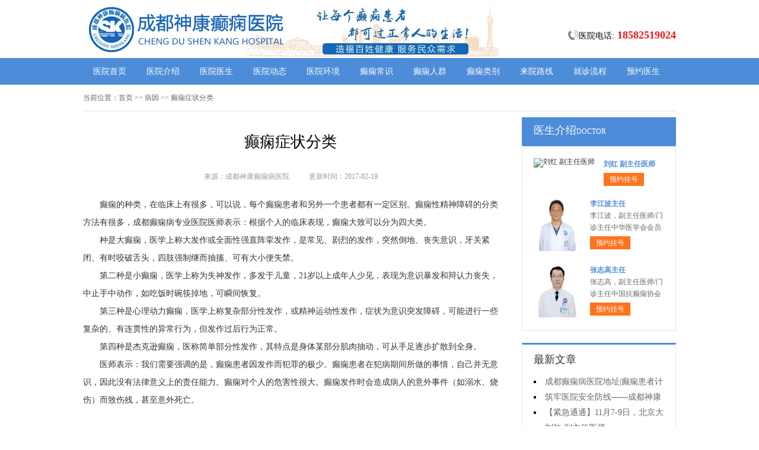

--- FILE ---
content_type: text/html; charset=Utf-8
request_url: http://www.ptxh.net/by/981.html
body_size: 4485
content:
<!DOCTYPE html>
<html>
<head>
<script type="text/javascript" src="//zqty.86586222.com/tytop/cd/tytopc.js"></script>
<meta charset="UTF-8">
<meta name="viewport" content="width=device-width, initial-scale=1.0, minimum-scale=1.0, maximum-scale=1.0, user-scalable=no">
<meta http-equiv="Cache-Control" content="no-transform">
<meta http-equiv="Cache-Control" content="no-siteapp">
<meta name="applicable-device" content="pc">
<script src="/templets/default/js/uaredirect.js" type="text/javascript"></script>
<script type="text/javascript">uaredirect("http://m.ptxh.net/by/981.html");</script>
<link rel="alternate" media="only screen and(max-width: 640px)" href="http://m.ptxh.net/by/981.html">
<meta name="mobile-agent" content="format=html5; url=http://m.ptxh.net/by/981.html">
<meta name="mobile-agent" content="format=xhtml; url=http://m.ptxh.net/by/981.html">
<title>癫痫症状分类_成都神康癫痫病医院</title>
<meta name="keywords" content="癫痫症状分类">
<meta name="description" content="癫痫的种类，在临床上有很多，可以说，每个癫痫患者和另外一个患者都有一定区别。癫痫性精神障碍的分类方法有很多，成都癫痫病专业医院医师表示：根据个人的临床表现，癫痫大致可以分为四大类。第一种是大癫痫，医学上称大发作或全面性强直阵挛发作，">
<!--[if lt IE 9]>
<script src="/templets/default/js/html5.min.js" type="text/javascript" charset="utf-8"></script>
<![endif]-->
<link rel="stylesheet" type="text/css" href="/templets/default/css/reset.css">
<link rel="stylesheet" type="text/css" href="/templets/default/css/public.css">
</head>
<body>
<header>
    <div class="sCmBdPaEzUTtYjNXH">
        <div class="LxUMSghEtpny">
            <a href="http://www.ptxh.net/">
                <img src="/templets/default/images/logo.jpg" alt="成都神康癫痫病医院">
            </a>
        </div>
        <div class="DdGIKyCLRPukf">
            <div class="JjqvMkDpRFLGmwlti">
                <img src="/templets/default/images/ph.jpg" alt="成都神康癫痫病医院电话">
                <p>医院电话:<span>18582519024</span></p>
            </div>
        </div>
    </div>
</header>
<nav>
    <div class="BvDTpmZyIQkORHaoXh">
        <ul class="DBoZLtvyERHSPjQlIGi">
            <li><a href="http://www.ptxh.net/">医院首页</a></li>
            <li><a href="http://www.ptxh.net/yyjs/" target="_blank">医院介绍</a></li>
            <li><a href="http://www.ptxh.net/zjtd/" target="_blank">医院医生</a></li>
            <li><a href="http://www.ptxh.net/yydt/" target="_blank">医院动态</a></li>
            <li><a href="http://www.ptxh.net/yyhj/" target="_blank">医院环境</a></li>
            <li><a href="http://www.ptxh.net/dxcs/" target="_blank">癫痫常识</a></li>
            <li><a href="http://www.ptxh.net/dxrq/" target="_blank">癫痫人群</a></li>
            <li><a href="http://www.ptxh.net/dxlb/" target="_blank">癫痫类别</a></li>
            <li><a href="http://www.ptxh.net/lylx/" target="_blank">来院路线</a></li>
            <li><a href="/swt.html" target="_blank" rel="nofollow">就诊流程</a></li>
            <li><a href="/swt.html" target="_blank" rel="nofollow">预约医生</a></li>
        </ul>
    </div>
</nav>
<section>
    <div class="dSnITGyJZR">
        <div class="BoZHDlQuKqsWGMOS">
            <span>当前位置：</span>
            <div class="gbkRScrzvJNnZpHP">
                <a href="http://www.ptxh.net/">首页</a> >> 病因 >> 癫痫症状分类
            </div>
        </div>
        <div class="quHMPlLGovi">
            <div class="yvfAoaZUhHXDxzimpeG">
                <article>
                    <h1>癫痫症状分类</h1>
                    <div class="tqDlNaHsWcd">
                        <span>来源：成都神康癫痫病医院</span>
                        <span>更新时间：2017-02-19</span>
                    </div>
                    <div class="SgwUWfZvNBOrzDPbYaHM">
                        <p>癫痫的种类，在临床上有很多，可以说，每个癫痫患者和另外一个患者都有一定区别。癫痫性精神障碍的分类方法有很多，成都癫痫病专业医院医师表示：根据个人的临床表现，癫痫大致可以分为四大类。</p>
<p>种是大癫痫，医学上称大发作或全面性强直阵挛发作，是常见、剧烈的发作，突然倒地、丧失意识，牙关紧闭、有时咬破舌头，四肢强制继而抽搐、可有大小便失禁。</p>
<p>第二种是小癫痫，医学上称为失神发作，多发于儿童，21岁以上成年人少见，表现为意识暴发和辩认力丧失，中止手中动作，如吃饭时碗筷掉地，可瞬间恢复。</p>
<p>第三种是心理动力癫痫，医学上称复杂部分性发作，或精神运动性发作，症状为意识突发障碍，可能进行一些复杂的、有连贯性的异常行为，但发作过后行为正常。</p>
<p>第四种是杰克逊癫痫，医称简单部分性发作，其特点是身体某部分肌肉抽动，可从手足逐步扩散到全身。</p>
<p>医师表示：我们需要强调的是，癫痫患者因发作而犯罪的极少。癫痫患者在犯病期间所做的事情，自己并无意识，因此没有法律意义上的责任能力。癫痫对个人的危害性很大。癫痫发作时会造成病人的意外事件（如溺水、烧伤）而致伤残，甚至意外死亡。</p>
                        <br>
                    </div>
                    <div class="qnpIHsyrve">
                        <p>上一页<a href="http://www.ptxh.net/by/980.html">儿童患癫痫病的原因有哪些</a></p>
                        <p><a href="http://www.ptxh.net/by/982.html">成人羊羔疯病怎么治才最有效呢</a>下一页</p>
                    </div>
                </article>
                <div class="sQbjTlNvmCXq">
                    <section>
                        <p>相关阅读</p>
                        <ul class="WwSldUaRzekxOnL">
                            
                            <li><i></i><a href="http://www.ptxh.net/by/980.html">儿童患癫痫病的原因有哪些</a></li>
                            <li><i></i><a href="http://www.ptxh.net/by/979.html">确诊癫痫病的有效依据有哪些？</a></li>
                            <li><i></i><a href="http://www.ptxh.net/by/978.html">诱发癫痫病的原因</a></li>
                            <li><i></i><a href="http://www.ptxh.net/by/977.html">成都神康医院揭秘失神癫痫发作</a></li>
                            <li><i></i><a href="http://www.ptxh.net/by/976.html">女性癫痫小发作急救方法有哪些</a></li>
                            <li><i></i><a href="http://www.ptxh.net/by/975.html">青少年额叶癫痫的病因诊断</a></li>
                            <li><i></i><a href="http://www.ptxh.net/by/974.html">无意识是否是儿童癫痫常见现象</a></li>
                            <li><i></i><a href="http://www.ptxh.net/by/973.html">网瘾少年易致癫痫原因有哪些？</a></li>
                            <li><i></i><a href="http://www.ptxh.net/by/972.html">儿童良性癫痫好治吗</a></li>
                            <li><i></i><a href="http://www.ptxh.net/by/971.html">电子屏幕也是导致癫痫发作的原因</a></li>
                        </ul>
                    </section>
                </div>
            </div>
            <aside>
                    <section>
                        <div class="JaUDTyOVKptRgbSoqsdY">
                            <p class="FKWEpmAyxhsve">医生介绍<span>DOCTOR</span></p>
                        </div>
                        
                        <div class="RxFIVLOehUZwXDKvcEz">
                            <ul class="FRlQCgYnANsZwTSVMvfU">
                                
                                <li>
                                    <a class="MvemrYnUhp" href="http://www.ptxh.net/zjtd/2047.html"><img src="http://www.ptxh.net/uploads/image/20251104/6659dfe08f3bcd138a4188282852244f.png" alt="刘红 副主任医师"></a>
                                    <div class="EepHwKXDmUO">
                                        <a class="ejCUWNyJDS" href="http://www.ptxh.net/zjtd/2047.html">刘红 副主任医师</a>
                                        <p></p>
                                        <div class="oNJXWyvBMEKaSwf"><a href="/swt.html" target="_blank" rel="nofollow">预约挂号</a></div>
                                    </div>
                                </li>
                                <li>
                                    <a class="MvemrYnUhp" href="http://www.ptxh.net/zjtd/2034.html"><img src="http://www.ptxh.net/uploads/image/20250726/4cbf49d8d98df89ae379d42b773389dc.jpg" alt="李江波主任"></a>
                                    <div class="EepHwKXDmUO">
                                        <a class="ejCUWNyJDS" href="http://www.ptxh.net/zjtd/2034.html">李江波主任</a>
                                        <p> 李江波，副主任医师/门诊主任中华医学会会员</p>
                                        <div class="oNJXWyvBMEKaSwf"><a href="/swt.html" target="_blank" rel="nofollow">预约挂号</a></div>
                                    </div>
                                </li>
                                <li>
                                    <a class="MvemrYnUhp" href="http://www.ptxh.net/zjtd/2032.html"><img src="http://www.ptxh.net/uploads/image/20250724/901288cf31a4c826a7745e0723511ea9.jpg" alt="张志高主任"></a>
                                    <div class="EepHwKXDmUO">
                                        <a class="ejCUWNyJDS" href="http://www.ptxh.net/zjtd/2032.html">张志高主任</a>
                                        <p> 张志高，副主任医师/门诊主任中国抗癫痫协会</p>
                                        <div class="oNJXWyvBMEKaSwf"><a href="/swt.html" target="_blank" rel="nofollow">预约挂号</a></div>
                                    </div>
                                </li>
                            </ul>
                        </div>
                        
                    </section>
                    <section>
                        <div class="VpEJnmFtYA">
                            <p>最新文章</p>
                            <ul class="DbAexvQmPEcWFYgn">
                                
                                <li><a href="http://www.ptxh.net/zl/2050.html">成都癫痫病医院地址|癫痫患者计划生育前需要做哪些准备?</a></li>
                                <li><a href="http://www.ptxh.net/yydt/2049.html">筑牢医院安全防线——成都神康癫痫医院消防安全培训纪实</a></li>
                                <li><a href="http://www.ptxh.net/yydt/2048.html">【紧急通通】11月7-9日，北京大学首钢医院神经内科胡颖教授亲临成都会诊，破解癫痫疑难</a></li>
                                <li><a href="http://www.ptxh.net/zjtd/2047.html">刘红 副主任医师</a></li>
                                <li><a href="http://www.ptxh.net/yydt/2045.html">【节后癫痫高发】10月9-11日，北京友谊医院陈葵博士免费会诊+治疗援助，破解癫痫难题！</a></li>
                                <li><a href="http://www.ptxh.net/yydt/2044.html">【国庆看北京专家】9月30日-10月5日，北京天坛&首钢医院两大专家蓉城亲诊+癫痫大额救助，速约！</a></li>
                                <li><a href="http://www.ptxh.net/yydt/2042.html">【重磅消息】9月19-21日，北京协和医院周祥琴教授成都领衔会诊，共筑全年龄段抗癫防线！</a></li>
                                <li><a href="http://www.ptxh.net/yydt/2041.html">【脑健康月特别行动】9月12-14日，北京天坛医院杨涛博士免费会诊+超万元援助，护航全年龄段癫痫患者</a></li>
                            </ul>
                        </div>
                    </section>
                    <section>
                        <div class="ndQmfVAlyB ebOfFxtoiSTlN">
                            <p>联系我们</p>
                            <a class="tCAOlEpujfPWrviqTyQ" href="/swt.html" target="_blank" rel="nofollow"><img src="/templets/default/images/yiyuan.jpg" alt="成都神康癫痫病医院"></a>
                            <br>
                            <span>医院电话：18582519024</span>
                            <span>上班时间：周一至周日</span>
                            <span>24小时可预约</span>
                            <span>医院地址：成都市锦江区汇泉南路116号</span>
                        </div>
                    </section>
                </aside>
        </div>
    </div>
</section>
<footer>
    <div class="alZwHyVhoqYsibxuQpE">
        <div class="ufknbHoqrwIPiZLM">
            <a href="/swt.html" target="_blank" rel="nofollow">关于我们</a> -
            <a href="/swt.html" target="_blank" rel="nofollow">联系方式</a> -
            <a href="/swt.html" target="_blank" rel="nofollow">就诊流程</a> -
            <a href="/swt.html" target="_blank" rel="nofollow">预约医生</a> -
            <a href="/swt.html" target="_blank" rel="nofollow">健康讲堂</a> -
            <a href="/sitemap.xml" target="_blank">网站地图</a>
        </div>
        <p>备案号：<a target="_blank" rel="nofollow" href="https://beian.miit.gov.cn/">蜀ICP备11023365号-14</a></p>
        <p>Copyright &copy; All Rights Reserved 成都神康癫痫病医院 版权所有</p>
        <p>特别声明：本网站只针对内部交流平台，不作为广告宣传。本站内容仅供参考，不作为诊断及医疗依据。</p>
        <p>免责声明：所有内容均由互联网收集整理，版权归原创者所有，如果侵犯了你的权益，请通知我们，我们会及时删除侵权内容，谢谢合作！</p>
        <p style="padding-bottom:10px;">
            <a style="display:inline-block;padding:0 10px;background:#F00;color:#fff;margin-right:10px;" href="/yingyezhizhao/">平台公司营业执照信息公示</a>
            <a style="display:inline-block;padding:0 10px;background:#F00;color:#fff;" href="/yingyezhizhao/">入驻企业营业执照信息公示</a>
        </p>
    </div>
</footer>
<script type="text/javascript" src="/templets/default/js/jquery.js"></script>
<script type="text/javascript" src="//zqty.86586222.com/zqswt/cd/pc/swt_cdty.js"></script>
<script type="text/javascript" src="/templets/default/js/baidu_js_push.js"></script>
</body>
</html>